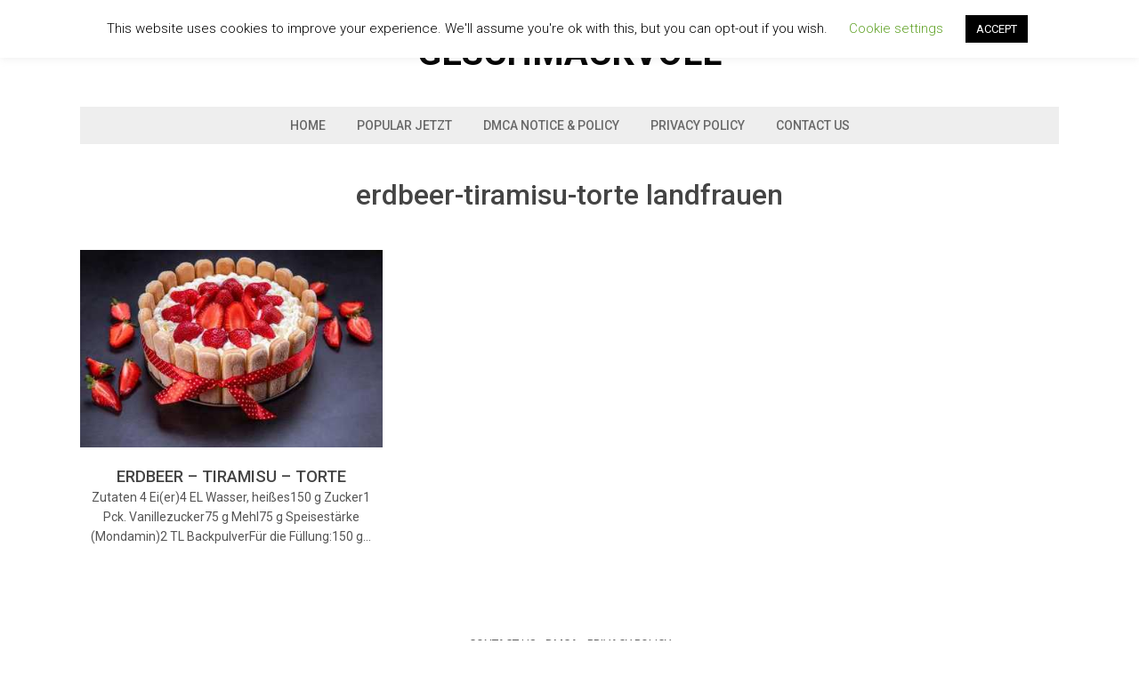

--- FILE ---
content_type: text/css
request_url: https://geschmackvoll.net/wp-content/themes/wpex-mesa/style.css?ver=6.4.7
body_size: 7343
content:
/*------------------------------------------------------------------

 Theme Name: WPEX Mesa
 Version: 1.1
 Description: Mesa free WordPress blogging Theme by WPExplorer
 Author: WPExplorer
 Author URI: https://www.wpexplorer.com/
 Theme URI: https://www.wpexplorer.com/mesa-free-wordpress-theme/
 License: Custom license
 License URI: http://themeforest.net/licenses/terms/regular
 Tags: custom-background, threaded-comments, custom-menu, featured-images, full-width-template, theme-options, translation-ready
 Text Domain: wpex-mesa

/*------------------------------------------------------------------
[# Reset]
-------------------------------------------------------------------*/
html,body,div,span,applet,object,iframe,h1,h2,h3,h4,h5,h6,p,blockquote,pre,abbr,acronym,address,big,cite,code,del,dfn,em,img,ins,kbd,q,s,samp,small,strike,strong,sub,sup,tt,var,b,u,i,center,dl,dt,dd,ol,ul,li,fieldset,form,label,legend,table,caption,tbody,tfoot,thead,tr,th,td,article,aside,canvas,details,embed,figure,figcaption,footer,header,hgroup,menu,nav,output,ruby,section,summary,time,mark,audio,video{margin:0;padding:0;border:0;outline:0;font-size:100%;font:inherit;vertical-align:baseline;font-family:inherit;font-style:inherit;font-weight:inherit;}article,aside,details,figcaption,figure,footer,header,hgroup,menu,nav,section{display:block}html{font-size:62.5%;overflow-y:scroll;-webkit-text-size-adjust:100%;-ms-text-size-adjust:100%;}*,*:before,*:after{-webkit-box-sizing:border-box;-moz-box-sizing:border-box;box-sizing:border-box;}body{background:#fff;line-height:1;}article,aside,details,figcaption,figure,footer,header,main,nav,section{display:block}ol,ul{list-style:none}table{border-collapse:collapse;border-spacing:0;}caption,th,td{font-weight:normal;text-align:left;}blockquote:before,blockquote:after,q:before,q:after{content:'';content:none;}blockquote,q{quotes:none}a:hover,a:active{outline:0}a img{border:0}img{max-width:100%;height:auto;}select{max-width:100%}

/*------------------------------------------------------------------
[# Grid]
-------------------------------------------------------------------*/
.wpex-clr:after { content: ""; display: block; height: 0; clear: both; visibility: hidden; zoom: 1; }

/*percent grid*/
.wpex-row, .wpex-row-nonresponsive { margin: 0 -20px }
.wpex-col { float: left; margin: 0 0 40px; padding: 0 20px; }
.wpex-count-1 { clear: both }
.wpex-col-1 { width: 100% }
.wpex-col-2 { width: 50% }
.wpex-col-3 { width: 33.33% }
.wpex-col-4 { width: 25% }
.wpex-col-5 { width: 20% }
.wpex-col-6 { width: 16.66666667% }

/*make text inputs 100% when inside a column*/
.wpex-row .wpex-col input[type="text"],
.wpex-row .wpex-col input[type="password"],
.wpex-row .wpex-col input[type="email"],
.wpex-row .wpex-col input[type="url"],
.wpex-row .wpex-col input[type="tel"] { width: 100% }

/*------------------------------------------------------------------
[# Body & Layout]
-------------------------------------------------------------------*/
body { background: #fff; color: #555; font: 400 16px/1.6 'Roboto', Arial; -webkit-font-smoothing: subpixel-antialiased; /*fixes transition issues in Safari*/ }
.wpex-site-wrap { padding: 40px 0; }
.wpex-container { width: 1100px; margin: 0 auto; max-width: 85%; }
.wpex-content-area { float: left; width: 70%; padding-right: 30px; }
.wpex-sidebar { float: right; width: 30%; padding-left: 30px; }
.wpex-site-content { margin-bottom: 30px; }
body.full-width .wpex-content-area { width: 100%; max-width: none; padding: 0; }
body.left-sidebar .wpex-content-area { float: right }
body.left-sidebar .wpex-sidebar { float: left }
.skip-link.screen-reader-text:focus { font-size: 13px; }

/*------------------------------------------------------------------
[# Commons]
-------------------------------------------------------------------*/

/*hide screen reader text*/
.screen-reader-response { display: none }

/* Text meant only for screen readers. */
.screen-reader-text { clip: rect(1px, 1px, 1px, 1px); position: absolute !important; height: 1px; width: 1px; overflow: hidden; }
.screen-reader-text:focus { background-color: #f1f1f1; border-radius: 3px; box-shadow: 0 0 2px 2px rgba(0, 0, 0, 0.4); clip: auto !important; color: #21759b; display: block; font-size: 14px; font-size: 0.875rem; font-weight: bold; height: auto; left: 5px; line-height: normal; padding: 15px 23px 14px; text-decoration: none; top: 5px; width: auto; z-index: 100000;
/* Above WP toolbar. */ }

/*clear floats*/
.wpex-clr:after { clear: both; content: "."; display: block; height: 0; line-height: 0; visibility: hidden; }
.clear { clear: both }

/*images*/
img { height: auto; max-width: 100%; }
.wpex-post-thumbnail img { display: block; width: 100%; }

/*blockquote*/
blockquote { font-size: 16px; margin: 0 0 20px; position: relative; font-family: Georgia; color: #888; font-style: italic; padding-left: 20px; border-left: 3px solid #ddd; }
blockquote.left { float: left; margin-left: 0; margin-right: 20px; text-align: right; width: 33%; }
blockquote.right { float: right; margin-left: 20px; margin-right: 0; text-align: left; width: 33%; }
blockquote p:last-child { margin: 0 }
blockquote cite { display: block; margin-top: 20px; font-style: italic; font-size: 0.929em; color: #999; }

/*pre tag*/
pre { background: #f9f9f9; padding: 15px 20px; margin-bottom: 30px; white-space: pre-wrap; white-space: -moz-pre-wrap; white-space: -pre-wrap; white-space: -o-pre-wrap; word-wrap: break-word; font-family: 'Verdana'; font-size: 0.929em; }
address { color: #585858; letter-spacing: 2px; font-size: 1em; margin: 20px 0; }

/*definition lists*/
dt { font-weight: bold; text-decoration: underline; }
dd { margin: 0; padding: 0 0 30px; }

/*theme heading*/
.wpex-heading,
#reply-title { color: #444; font-size: 21px; margin: 0 0 30px; border-bottom: 1px solid #ddd; }
.wpex-heading a,
.wpex-heading a:hover { text-decoration: none }

/*display*/
.display-none { display: none }
.display-block { display: block }

/*visibility*/
.wpex-invisible { opacity: 0; visibility: hidden; transition: 0.2s all; }
.wpex-visible { opacity: 1; visibility: visible; }

/*highlight*/
.wpex-text-highlight { display: inline-block; background-color: #FFF49B; color: #A5651A; padding: 0 5px; }

/*notices*/
.wpex-notice { padding: 20px; margin: 0 0 20px; background: #f7f7f7; border-left: 4px solid #f0ad4e; }
.wpex-info { border-left-color: #5bc0de }
body .wpex-info strong { color: #5bc0de }
.wpex-warning { border-left-color: #d9534f }
body .wpex-warning strong { color: #d9534f }
.wpex-success { border-left-color: #5cb85c }
body .wpex-success strong { color: #5cb85c }

/*wpex-theme-button*/
.wpex-theme-button { font-size: 0.929em; display: inline-block; border: 1px solid #ddd; padding: 0.429em 0.857em; margin: 0 4px 4px 0; color: #565656; transition: all 0.15s; margin: 0 2px 5px 0; }
.wpex-theme-button:hover { color: #fff; background: #000; text-decoration: none !important; }

/*wpex-theme-button colors*/
.wpex-theme-button.blue { border-color: transparent; background: #3498db; color: #fff; }
.wpex-theme-button.red  { border-color: transparent; background: #d9534f; color: #fff; }
.wpex-theme-button.orange { border-color: transparent; background: #f0ad4e; color: #fff; }
.wpex-theme-button.green { border-color: transparent; background: #5cb85c; color: #fff; }
.wpex-theme-button.black { border-color: transparent; background: #000; color: #fff; }
.wpex-theme-button.blue:hover,
.wpex-theme-button.red:hover,
.wpex-theme-button.orange:hover,
.wpex-theme-button.green:hover,
.wpex-theme-button.black:hover { opacity: 0.75; }

/*responsive embeds*/
iframe, embed, frame { max-width: 100%; }
.wpex-responsive-embed iframe,
.wpex-responsive-embed embed,
.wpex-responsive-embed frame { display: none }
.wpex-responsive-embed.wpex-show iframe,
.wpex-responsive-embed.wpex-show embed,
.wpex-responsive-embed.wpex-show frame { display: block }
.wpex-entry .wpex-responsive-embed { margin-bottom: 20px }

/*audio embeds*/
.wpex-post-audio iframe,
.wpex-loop-entry-audio iframe,
.wpex-post-audio embed,
.wpex-loop-entry-audio embed,
.wpex-post-audio frame,
.wpex-loop-entry-audio frame { width: 100%; }

/*border button*/
.wpex-border-button { display: block; float: left; border: 1px solid #000; color: #000; padding: 0.4em 0.8em; transition: all .25s; }
.wpex-border-button:hover { background: #000; border-color: transparent; color: #fff; }

/*lists */
.wpex-entry ul { margin: 30px 0 30px 20px }
.wpex-entry ul ul { margin: 0 0 0 40px }
.wpex-entry ol { margin: 30px 0 30px 25px }
.wpex-entry ol li { margin-bottom: 20px; }
.wpex-entry ul { list-style: disc }
.wpex-entry ol { list-style: decimal }

/*------------------------------------------------------------------
[# Forms, Inputs & Buttons]
-------------------------------------------------------------------*/

/*inputs*/
input[type="text"],
input[type="password"],
input[type="email"],
input[type="url"],
input[type="tel"],
textarea { font-size: 1em; background: none; border: 1px solid #ddd; background: none; color: #585858; border-radius: 0; color: inherit; display: block; margin: 0; max-width: 100%; padding: 0.65em; font-size: 1em; font-weight: inherit; -webkit-appearance: none; box-shadow: none; line-height: 1; box-shadow: none; }
textarea { width: 100%; line-height: inherit; }
input[type="text"]:focus,
input[type="password"]:focus,
input[type="email"]:focus,
input[type="url"]:focus,
input[type="tel"]:focus,
textarea:focus { outline: none !important; border-color: #ccc; }

/*placeholder text*/
::-webkit-input-placeholder { color: #585858; }
:-moz-placeholder { color: #585858; }
::-moz-placeholder { color: #585858; }
:-ms-input-placeholder {   color: #585858; }

/*labels*/
label { font-style: italic; font-family: Georgia; color: #777; }

/*password protected form*/
.post-password-form label { display: block }
.post-password-form input[type="password"] { margin-top: 10px; width: 100% }

/*buttons*/
button,
input[type="button"],
input[type="submit"],
.wpex-button { background: #333; border: 0; color: #fff; display: inline-block; font-weight: 500; outline: none; padding: 0.5em 0.8em; position: relative; font-size: 0.929em; cursor: pointer; -webkit-appearance: none; font-family: inherit; }
input[type="button"]:active,
input[type="submit"]:active { margin-top: 1px }
.wpex-entry input[type="submit"] { margin-top: 10px }
button:hover,
input[type="button"]:hover,
input[type="submit"]:hover,
.wpex-button:hover { opacity: 0.8; text-decoration: none; }

/*chrome resets*/
input[type="search"],
input[type="search"]::-webkit-search-decoration,
input[type="search"]::-webkit-search-cancel-button { -webkit-appearance: none }

/*------------------------------------------------------------------
[# Typography]
-------------------------------------------------------------------*/
a { color: #0187D2; text-decoration: none; }
a:hover { text-decoration: underline; }
.wpex-entry a:hover { text-decoration: underline }
h1, h2, h3, h4, h5, h6 { font-weight: 500; color: #444; line-height: 1.4; }
.wpex-entry h2, .wpex-entry h3, .wpex-entry h4, .wpex-entry h5, .wpex-entry h6 { margin: 20px 0 15px }
h1 { font-size: 1.846em; margin: 0 0 30px; }
h2 { font-size: 1.571em; }
h3 { font-size: 1.286em }
h4 { font-size: 1.143em }
h5 { font-size: 1.000em }
h6 { font-size: 0.857em }
p { margin: 0 0 20px }
h1 a, h2 a, h3 a, h4 a { color: inherit; text-decoration: none; }
h1 a:hover, h2 a:hover, h3 a:hover, h4 a:hover { color: inherit; text-decoration: none; color: inherit; }
p.lead { color: #777; font-size: 1.500em; }
em { font-style: italic }
strong { font-weight: bold; }
.wpex-entry strong { color: #333; }
small { font-size: 80% }
hr { border: solid #eee; border-width: 1px 0 0; clear: both; height: 0; margin: 40px 0; }

/*archives header*/
.wpex-archive-header { margin-top: -5px; position: relative; margin-bottom: 40px; text-align: center; }
.wpex-archive-title { margin: 0; font-size: 2em; }
.wpex-term-description { color: #777; font-size: 1.077em; font-family: Georgia; }
.wpex-term-description p:last-child { margin: 0; }

/*------------------------------------------------------------------
[# Header]
-------------------------------------------------------------------*/

/*Main*/
.wpex-site-header { margin-bottom: 30px; text-align: center; }

/*Logo*/
.wpex-site-logo img { display: inline-block; max-width: 100%; vertical-align: bottom; }
.site-text-logo a { font-size: 2.5em; line-height: 1; text-transform: uppercase; font-weight: bold; color: #000; display: inline-block; }
.site-text-logo a:hover { text-decoration: none; }

/*Description*/
.wpex-site-description { color: #888; font-size: 1.071em; }

/*Socialbar*/
.wpex-socialbar { padding-top: 10px; text-align: center; }
.wpex-socialbar a { font-size: 14px; display: inline-block; height: 24px; line-height: 24px; width: 24px; background: #eee; border-radius: 5px; text-align: center; color: #585858; transition: all 0.15s; }
.wpex-socialbar a:hover { color: #fff; background: #333; }

/*------------------------------------------------------------------
[# Dropdowns]
-------------------------------------------------------------------*/
.wpex-dropdown-menu { margin: 0; padding: 0; list-style: none; }
.wpex-dropdown-menu li { position: relative }
.wpex-dropdown-menu ul { visibility: hidden; opacity: 0; position: absolute; top: 100%; z-index: 9999; margin: 0; white-space: nowrap; transition: 0.35s all; -moz-transition: 0.35s all -webkit-transition: 0.35s all; }
.wpex-dropdown-menu > li { float: left; display: block; }
.wpex-dropdown-menu li:hover > ul,
.wpex-dropdown-menu li.wpex-touched > ul,
.wpex-dropdown-menu li.focus > ul { margin: 0; visibility: visible; opacity: 1; }
.wpex-dropdown-menu a { display: block; position: relative; }
.wpex-dropdown-menu ul li { display: block; float: none; position: relative; }
.wpex-dropdown-menu ul li a { display: block }
.wpex-dropdown-menu li ul { min-width: 200px }
.wpex-dropdown-menu ul ul { top: 0; left: 100%; }
.wpex-dropdown-menu .dropdown-arrow-side { margin-left: 5px }

/*dropdown arrows*/
.wpex-dropdown-arrow-side { margin-left: 5px }

/*------------------------------------------------------------------
[# Site Nav]
-------------------------------------------------------------------*/
.wpex-site-nav { background: #eee; font-size: 0.875em; margin-bottom: 40px; min-height: 42px; }

.wpex-site-nav,
.wpex-site-nav-container { position: relative }
.wpex-site-nav .wpex-dropdown-menu { text-align: center; }
.wpex-site-nav .wpex-dropdown-menu > li { display: inline-block; float: none; height: 42px; line-height: 42px; }
.wpex-site-nav .wpex-dropdown-menu a { display: block; color: #686868; font-weight: 500; text-transform: uppercase; padding: 0 16px; transition: 0.15s all ease-in-out; -moz-transition: 0.15s all ease-in-out; -webkit-transition: 0.15s all ease-in-out; }
.wpex-site-nav .wpex-dropdown-menu li a:hover,
.wpex-site-nav .wpex-dropdown-menu > li.menu-item-has-children:hover > a,
.wpex-site-nav .wpex-dropdown-menu > li.current-menu-item > a,
.wpex-site-nav .wpex-dropdown-menu > li.parent-menu-item > a,
.wpex-site-nav .wpex-dropdown-menu > li.current-menu-ancestor > a { background-color: #222; color: #fff; text-decoration: none; border-color: transparent; }

.wpex-site-nav .wpex-dropdown-menu .sub-menu { background: #222; padding: 5px 0; text-align: left; }
.wpex-site-nav .wpex-dropdown-menu .sub-menu ul { top: -5px; }
.wpex-site-nav .wpex-dropdown-menu .sub-menu li { margin: 0; height: auto; line-height: 1.5; }
.wpex-site-nav .wpex-dropdown-menu .sub-menu > li:last-child { border-bottom: 0 }
.wpex-site-nav .wpex-dropdown-menu .sub-menu a { text-transform: none; font-weight: 500; padding: 5px 15px; border: none; color: #999; }
.wpex-site-nav .wpex-dropdown-menu .sub-menu a:hover { color: #fff; }

.wpex-site-nav .wpex-dropdown-menu li a .fa { margin-right: 10px; }

/* Site Navigation > Arrows */
.wpex-dropdown-arrow-down { display: none; /*hide by default but available if people want them*/ }

/* Site Navigation > Menu */
.wpex-site-nav .wpex-dropdown-menu > li.wpex-menu-mobile-toggle-li { display: none }

/*------------------------------------------------------------------
[# Mobile Menu]
-------------------------------------------------------------------*/
.slicknav_menu { display:none; }
.slicknav_btn { display: block; height: 42px; line-height: 42px; color: #686868; font-weight: 500; text-transform: uppercase; margin: 0; border: 0; padding: 0 16px; cursor: pointer; position: relative; }
.slicknav_btn:hover { text-decoration: none; color: #222; }
.slicknav_menu .slicknav_icon { display: block; position: absolute; right: 16px; top: 50%; margin-top: -4px; width: 15px; height: 10px; line-height: 0; }
.slicknav_menu .slicknav_icon-bar { display: block; width: 100%; height: 2px; margin-bottom: 2px; background: #585858; }

.slicknav_nav { position: relative; z-index: 999; background: #222; padding: 0; margin: 0; overflow: hidden; }
.slicknav_nav li { display: block }
.slicknav_nav .slicknav_arrow { font-size: 1em; margin: 0 0 0 7px; }
.slicknav_nav .slicknav_item { cursor: pointer }
.slicknav_nav a { display: block; text-decoration: none !important; text-transform: uppercase; }
.slicknav_nav .slicknav_item a,
.slicknav_nav .slicknav_parent-link a { display: inline }
.slicknav_nav .slicknav_row { display: block; padding: 5px 15px; margin: 4px 0; }
.slicknav_nav ul { list-style: none; overflow: hidden; }
.slicknav_nav ul { padding: 0; margin: 0 0 0 20px; }
.slicknav_nav a { color: #999; padding: 4px 15px; margin: 5px 0; text-decoration: none; font-weight: 500; }
.slicknav_nav a:hover { background: #111; color: #fff; }
.slicknav_nav ul a { margin: 2px 0; padding: 2px 15px; }
.slicknav_nav a .fa { margin-right: 10px; }
.slicknav_nav .slicknav_item a,
.slicknav_nav .slicknav_parent-link a { padding: 0; margin: 0; }
.slicknav_nav .fa-angle-down, .slicknav_nav .fa-angle-right { display: none; }

/*------------------------------------------------------------------
[# Sidebar]
-------------------------------------------------------------------*/
.wpex-sidebar { font-size: 0.875em; }
.wpex-sidebar a { color: #585858; }
.wpex-sidebar a:hover { color: #222; text-decoration: underline; }
.wpex-sidebar-widget { margin-bottom: 40px; }
.wpex-sidebar .widget-title { padding: 8px 12px; margin: 0 0 20px; font-size: 1em; text-align: center; color: #585858; background: #eee; }

/*sidebar toggle*/
.sidebar-toggle { display: none }

/*sidebar lists*/
.wpex-sidebar-widget li { list-style: square; list-style-position: inside; }

/*------------------------------------------------------------------
[# Widgets]
-------------------------------------------------------------------*/
.wpex-sidebar select { width: 100% }

/* tag cloud */
.tagcloud a { display: block; float: left; background: #eee; padding: 0.1em 0.6em; margin: 0 5px 5px 0; color: #585858; transition: all 0.15s; border-radius: 5px; }
.tagcloud a:hover { color: #fff; background: #333; text-decoration: none; }

/*calendar widget*/
#wp-calendar { background: #fff; width: 100%; }
#wp-calendar tbody td { padding: 0; text-align: center; line-height: 2em; font-size: 0.786em; }
#wp-calendar tbody td a,
#wp-calendar tbody td a:hover { text-decoration: underline; }
#wp-calendar tfoot td { padding: 4px; font-size: 0.786em; }
#wp-calendar caption { margin: 0; padding: 0.571em; outline: 0; background: #000; color: #fff; text-align: center; text-transform: uppercase; }
#wp-calendar tbody a { display: block; text-decoration: underline; }
#wp-calendar thead th { background: #eee; border-top: none; text-align: center; border-top: none; padding: 0.286em; }
#wp-calendar tfoot td#next { text-align: right; }
#wp-calendar th,
#wp-calendar td { border: 1px solid #ddd; }

/*------------------------------------------------------------------
[# Loop Entry]
-------------------------------------------------------------------*/
.wpex-loop-entry { text-align: center; font-size: 0.875em; }

/*quote format entry*/
.wpex-loop-entry.format-quote .wpex-loop-entry-inner { padding: 30px; font-size: 1.313em; font-family: Georgia; font-style: italic; background: #333; color: #fff; }
.wpex-loop-entry.format-quote p:last-child { margin: 0; }

/*entry category*/
.wpex-entry-cat { margin-bottom: 10px }
.single .wpex-entry-cat { margin: 0; }
.wpex-entry-cat a { display: inline-block; font-size: 11px; font-weight: 500; padding: 2px 5px; margin-right: 5px; margin-bottom: 5px; text-transform: uppercase; transition: 0.15s all; -moz-transition: 0.15s all; -webkit-transition: 0.15s all; color: #585858; background: #eee; }
.wpex-entry-cat a:hover,
.wpex-post-cat a:hover { background: #333; color: #fff; text-decoration: none; }

/*entry title*/
.wpex-loop-entry-title { margin: 0; font-size: 1.313em; }
.wpex-loop-entry-title:hover { opacity: 0.65; }

/*entry media*/
.wpex-loop-entry-media { color: #fff; position: relative; margin-bottom: 20px; }
.wpex-loop-entry-media a.wpex-loop-entry-media-link,
.wpex-loop-entry-media img { display: block; width: 100%; }
a.wpex-loop-entry-media-link:hover img { opacity: 0.9; -moz-opacity: 0.9; -webkit-opacity: 0.9; }

/*entry content*/
.wpex-loop-entry.post-entry p:last-child { margin: 0 }

/*entry footer*/
.wpex-readmore { font-size: 0.929em; display: inline-block; border: 1px solid #ddd; padding: 0.429em 0.857em; margin: 0 4px 4px 0; color: #565656; transition: all 0.15s; }
.wpex-readmore:hover { text-decoration: none; color: #000; background: #f1f1f1; }

.wpex-loop-entry .wpex-readmore { margin-top: 20px; }

/*------------------------------------------------------------------
[# Meta]
-------------------------------------------------------------------*/
.wpex-loop-entry-meta,
.wpex-post-meta { font-size: 0.923em; font-family: Georgia; margin-bottom: 20px; color: #777; }
.wpex-post-meta { margin-top: -4px; position: relative; }
.wpex-loop-entry-meta { margin: 4px 0 10px; }
.wpex-loop-entry-meta a,
.wpex-post-meta a,
.wpex-entry-meta span,
.wpex-post-meta span { color: #777; }
.wpex-loop-entry-meta a:hover,
.wpex-post-meta a:hover { color: #222; text-decoration: underline; }
.wpex-loop-entry-meta li,
.wpex-post-meta li { display: inline; float: none; }
.wpex-loop-entry-meta .wpex-spacer,
.wpex-post-meta .wpex-spacer { display: inline-block; padding: 0 5px; }
.wpex-loop-entry-meta li:first-child .wpex-spacer,
.wpex-post-meta li:first-child .wpex-spacer { display: none }

/*------------------------------------------------------------------
[# Posts]
-------------------------------------------------------------------*/
.wpex-post-content { margin-bottom: 60px; }
.wpex-post-media { position: relative; margin-bottom: 20px; }
.wpex-post-edit { margin-bottom: 30px; }
.wpex-post-edit a { text-decoration: underline; }
.wpex-post-title { font-size: 2em; margin: 0 0 5px; font-weight: 600; }
.wpex-post-footer { margin-bottom: 40px }

/*tags*/
.wpex-post-tags { margin-bottom: 60px; color: #000; }
.wpex-post-tags a { font-size: 0.929em; display: block; float: left; padding: 0.1em 0.6em; border-radius: 5px; margin: 0 4px 4px 0; color: #585858; background: #eee; transition: all 0.15s; }
.wpex-post-tags a:hover { color: #fff; background: #333; border-color: transparent; text-decoration: none; }

/*post share*/
.wpex-post-share { margin: 0 0 60px; font-size: 13px; }
.wpex-post-share ul { overflow: hidden; }
.wpex-post-share li { display: block; float: left; margin-right: 6px; margin-bottom: 4px; }
.wpex-post-share a { display: block; padding: 0.2em 0.6em; border-radius: 5px; color: #fff; background: #000; }
.wpex-post-share a:hover { text-decoration: none; opacity: 0.8; }
.wpex-post-share a .fa { margin-right: 5px; }

.wpex-post-share li.wpex-twitter a { background: #4b96d7; }
.wpex-post-share li.wpex-facebook a { background: #2a3e8c; }
.wpex-post-share li.wpex-pinterest a { background: #ae0000; }

/*post counter*/
.post-views { margin: 30px 0 0; }

/*------------------------------------------------------------------
[# Author Info Box]
-------------------------------------------------------------------*/
.wpex-author-info { margin-bottom: 60px }
.wpex-author-info-inner { padding: 0 0 0 90px; position: relative; }
.wpex-author-info-avatar { position: absolute; top: 0; left: 0; }
.wpex-author-info-avatar img { display: block; }
.wpex-author-info-content p:last-child { margin: 0 }
.wpex-author-info-social { margin-top: 15px }
.wpex-author-info-social a { display: block; float: left; margin-left: 4px; text-align: center; color: #585858; background: #eee; border-radius: 5px; font-size: 14px; height: 22px; width: 22px; line-height: 22px; transition: all 0.15s; }
.wpex-author-info-social a:first-child { margin: 0 }
.wpex-author-info-social a:hover { background: #000; color: #fff; border-color: transparent; }

/*------------------------------------------------------------------
[# Related Posts]
-------------------------------------------------------------------*/
.wpex-related-posts-wrap { margin-bottom: 20px }
.wpex-related-posts.wpex-row { margin: 0 -10px }
.wpex-related-posts.wpex-row .wpex-col { padding: 0 10px; margin-bottom: 20px; }
.wpex-related-post-thumbnail { display: block; margin-bottom: 5px; }
.wpex-related-post-thumbnail img:hover { opacity: 0.9 }
.wpex-related-post-title { font-size: 1em; margin: 0; }
.wpex-related-post-title .wpex-video-icon { margin-right: 7px }
.wpex-related-post-title .wpex-music-icon { margin-right: 10px; }
.wpex-related-post-meta { margin-top: 2px; font-size: 0.857em; color: #777; }
.wpex-related-post-meta .fa { margin-right: 6px; }

/*------------------------------------------------------------------
[# Pages]
-------------------------------------------------------------------*/
.wpex-page-thumbnail { margin: 0 0 20px; position: relative; }
.wpex-page-thumbnail img { display: block; width: 100%; z-index: 1; position: relative; }

/*------------------------------------------------------------------
[# Pagination]
-------------------------------------------------------------------*/
.wpex-page-numbers { padding-top: 30px; list-style: none; margin: 0; font-size: 0.846em; text-align: center; }
.wpex-page-numbers li { display: inline-block; text-align: center; margin-right: 2px; background: #fff; }
.wpex-page-numbers:after { clear: both; content: "."; display: block; height: 0; line-height: 0; visibility: hidden; }
.wpex-page-numbers a,
.wpex-page-numbers span { color: #777; cursor: pointer; display: block; float: left; height: 25px; line-height: 25px; text-align: center; width: 25px; text-align: center; text-decoration: none; transition: 0.15s all ease-in-out; -moz-transition: 0.15s all ease-in-out; -webkit-transition: 0.15s all ease-in-out; border: 1px solid #ddd; }
.wpex-page-numbers a span { border: 0; }
.wpex-page-numbers a:hover,
.wpex-page-numbers span.current { background: #333; color: #fff; border-color: transparent; text-decoration: none; }
.wpex-page-numbers a:hover span { color: #fff; }
.infinite-scroll ul.wpex-page-numbers { display: none !important }

/*next-prev*/
.wpex-next-prev-nav { font-size: 12px; text-transform: uppercase; font-weight: bold; letter-spacing: 1.5px; }
.wpex-entry-style-grid .wpex-next-prev-nav { border-top: 1px solid #eee; padding-top: 40px; margin-top: 40px; }
.wpex-next-prev-nav a { color: #777; }
.wpex-next-prev-nav .nav-next,
.wpex-next-prev-nav .nav-previous { float: left; width: 50%; }
.wpex-next-prev-nav .nav-previous { text-align: right; float: right; }
.wpex-next-prev-nav .nav-next .fa { margin-right: 10px; }
.wpex-next-prev-nav .nav-previous .fa { margin-left: 10px; }
.wpex-next-prev-nav a:hover { color: #000; text-decoration: none; }

/*post nav*/
.wpex-post-navigation { font-size: 0.813em; padding: 6px 0; margin-bottom: 20px; border-top: 1px solid #eee; border-bottom: 1px solid #eee; }
.wpex-post-navigation .nav-next { float: left; width: 48%; text-align: left; }
.wpex-post-navigation .nav-next .fa { color: #777; margin-right: 10px; }
.wpex-post-navigation .nav-previous { text-align: right; float: right; width: 48% }
.wpex-post-navigation .nav-previous .fa { color: #777; margin-left: 10px; }
.wpex-post-navigation a { color: #777; font-weight: 500; }
.wpex-post-navigation a:hover { color: #000; text-decoration: none; }

/*nav links*/
.wpex-page-links { margin-bottom: 30px }
.wpex-page-links span,
.wpex-page-links a { display: block; float: left; margin-right: 5px; border: 1px solid #ddd; padding: 0.4em 0.6em; line-height: 1; transition: all 0.15s; }
.wpex-page-links span { background-color: #ee4f4f; color: #fff; border-color: transparent; }
.wpex-page-links a span { padding: 0; border: 0; margin: 0; background: none; color: #000; }
.wpex-page-links a:hover,
.wpex-page-links a:hover span,
.wpex-page-links span:hover { background: #ee4f4f; color: #fff; border-color: transparent; }

/*------------------------------------------------------------------
[# Entry:None]
-------------------------------------------------------------------*/
.wpex-entry-none { text-align: center; }
.wpex-entry-none p:last-child { margin: 0; }

/*404 error*/
body.error404 .wpex-entry-none { padding: 100px 0; text-align: center; font-size: 1.500em; }
body.error404 .wpex-entry-none h1 { margin: 0; font-size: 100px; line-height: 1.3; font-weight: bold; }

/*------------------------------------------------------------------
[# Scroll To Top Button]
-------------------------------------------------------------------*/
a.wpex-site-scroll-top { z-index: 999; position: fixed; visibility: hidden; background: #eee; opacity: 0; height: 24px; line-height: 24px; width: 24px; text-align: center; bottom: -10px; border-radius: 5px; right: 20px; color: #585858; font-size: 14px; transition: all 0.4s ease-in-out; -webkit-transition: all 0.4s ease-in-out; -moz-transition: all 0.4s ease-in-out; box-sizing: content-box; -moz-box-sizing: content-box; -webkit-box-sizing: content-box; }
a.wpex-site-scroll-top.show { visibility: visible; opacity: 1; bottom: 20px; }
a.wpex-site-scroll-top:hover { background: #333; color: #fff; }

/*------------------------------------------------------------------
[# Site Searchform]
-------------------------------------------------------------------*/
.wpex-site-searchform input[type="search"] { font-size: 1em; width: 80%; float: left; height: 38px; outline: 0; border: 1px solid #ccc; padding: 0.6em; }
.wpex-site-searchform button { display: block; width: 20%; float: right; background: #222; color: #ddd; height: 38px; line-height: 38px; text-align: center; border: 0; outline: none; padding: 0; font-size: 1em; }

/*------------------------------------------------------------------
[# Advertisements]
-------------------------------------------------------------------*/
.wpex-footer-ad { padding: 30px 0; }
.wpex-footer-ad img { display: block; margin: 0 auto; }

/*------------------------------------------------------------------
[# Footer]
-------------------------------------------------------------------*/
.wpex-footer-copyright { padding: 30px 0; text-align: center; font-size: 0.813em; color: #777; }
.wpex-footer-copyright a { color: #555; text-decoration: underline; }
.wpex-footer-copyright a:hover { color: #222; }

/*------------------------------------------------------------------
[# Contact Form 7]
-------------------------------------------------------------------*/
.wpcf7-form span.wpcf7-form-control-wrap { display: block; margin-top: 10px; position: relative; }
.wpcf7-form p { margin: 0 0 20px }
div.wpcf7-validation-errors { margin: 25px 0 0 }
span.wpcf7-not-valid-tip { padding-top: 10px; color: #999; font-size: 0.929em; clear: both; display: block; font-style: italic; }
.wpcf7-response-output { display: none; padding: 20px; border: 0; background: #f1f1f1; font-size: 12px; color: #000; text-align: center; }
input.wpcf7-not-valid[type="text"],
input.wpcf7-not-valid[type="password"],
input.wpcf7-not-valid[type="email"],
input.wpcf7-not-valid[type="url"],
input.wpcf7-not-valid[type="tel"],
textarea.wpcf7-not-valid { border-color: #FF4847 }

/*------------------------------------------------------------------
[# Comments]
-------------------------------------------------------------------*/
#comments { margin-bottom: 40px; }
#comments a:hover { text-decoration: underline }
#comments span.required { color: #C30 }
.commentlist { margin: 0 0 40px; font-size: 0.875em; }
.commentlist .children { margin-left: 30px; }
.commentlist li { list-style: none; margin: 0; }
.commentlist .comment { margin-bottom: 20px; padding: 20px; background: #f6f6f6; position: relative; }
.comment-author { position: absolute; top: 20px; left: 20px; }
.comment-author .avatar { display: block; }
.comment-meta { margin-bottom: 10px; margin-top: -2px; }
.comment-meta .fn { color: #585858; display: block; font-weight: 500; margin: 0; font-size: 1.25em; }
.comment-meta .url { color: #585858 }
.comment-date { display: inline-block; margin-right: 12px; font-family: Georgia; }
.comment-details { margin-left: 75px; }
.comment-content.wpex-entry { word-wrap: break-word }
.comment-content p:last-child { margin: 0 }
.comment-content.wpex-entry { padding-bottom: 0 }
.comment-date { margin-top: -5px; position: relative; display: block; }
.comment-date a { font-size: 0.9em; color: #a7a7a7; }
.commentlist #respond { margin-bottom: 30px }
#comments-logged-in { font-size: 0.857em; margin-bottom: 30px; margin-top: 10px; }
#log-out { float: right; margin-top: -56px; }
#reply-title { margin: 0 0 10px }
#commentform { font-size: 0.875em; }
#commentform label { display: block; margin-bottom: 5px; }
#commentform textarea { width: 100% }
#commentform p { margin: 0 0 24px }
#comments .comment-notes { margin-bottom: 20px; }
#comments .form-allowed-tags { font-size: 0.857em }
#comments .form-allowed-tags { font-style: italic; color: #777; }
.comment-awaiting-moderation { background: #f1f1f1; color: #585858; display: inline-block; font-size: 0.857em; margin-bottom: 20px; padding: 2px 6px; }
#comments #respond .form-submit #submit { text-align: center }
#comments .comment-footer { margin-top: 20px }
#comments .comment-footer a,
#comments a#cancel-comment-reply-link { display: block; float: right; font-size: 12px; margin-right: 10px; text-transform: none; letter-spacing: normal; }
#comments .comment-footer a, #comments .logged-in-as a { color: #777; }
#comments .comment-footer a:hover, #comments .logged-in-as a:hover { color: #222; text-decoration: underline; }
#comments a#cancel-comment-reply-link { float: right; margin: 0; }
#comments a#cancel-comment-reply-link:hover,
#comments .comment-footer a:hover { text-decoration: underline; }
#comments .logged-in-as { font-size: 0.875em; } 

/*comments navigation*/
#comments .comment-navigation { padding: 20px 0 40px }
#comments .comment-navigation h3 { margin: 0 0 30px }
#comments .comment-navigation .wpex-nav-previous { width: 48%; float: left; }
#comments .comment-navigation .wpex-nav-next { width: 48%; float: right; text-align: right; }

/*pingbacks*/
.commentlist .pingback { padding: 0; margin: 0; border: 0; }
.commentlist .pingback p { margin: 0 0 5px }
.commentlist li.pingback.last { margin-bottom: 40px; padding-bottom: 40px; border-bottom: 1px solid #eee; }

/*comments closed*/
.comments-closed-notice { margin-top: 40px; padding: 20px; background: #f9f9f9; border: 1px solid #000; text-align: center; color: #000; text-transform: uppercase; }

/*facebook comments*/
.wpex-fb-comments { display: block; width: 100%; }

/*------------------------------------------------------------------
[# WordPress Styles]
-------------------------------------------------------------------*/
.sticky { }
.bypostauthor { }

/*aligns*/
.aligncenter { display: block; margin: 0 auto; }
.alignright { float: right; margin: 0 0 10px 20px; }
.alignleft { float: left; margin: 0 20px 10px 0; }

/*floats*/
.floatleft { float: left }
.floatright { float: right }

/*text style*/
.textcenter { text-align: center }
.textright { text-align: right }
.textleft { text-align: left }

/*captions*/
.wp-caption { max-width: 100% !important }
.wp-caption p.wp-caption-text { text-align: center; padding-top: 10px; opacity: 1; font-weight: 400; color: #111; font-style: italic; font-size: 1em; }
.wp-caption img { display: block; border: 0 none; margin: 0; width: 100%; padding: 0; }

/*smiley reset*/
.wp-smiley { margin: 0 !important; max-height: 1em; }

/*img attachment*/
#img-attch-page { overflow: hidden; text-align: center; }
#img-attch-page img { display: inline-block; margin: 0 auto; margin-bottom: 20px; max-width: 100%; }

/*gallery*/
.gallery-item { display: block; float: left; margin: 0 0 20px; padding: 0 10px; }
.gallery-item img { border: none !important; display: block; margin: 0 auto; }
.gallery-caption { font-size: 0.857em; text-align: center; padding-top: 10px; }
.gallery-columns-1 .gallery-item { width: 100% }
.gallery-columns-2 .gallery-item { width: 50% }
.gallery-columns-3 .gallery-item { width: 33.33333333% }
.gallery-columns-4 .gallery-item { width: 25% }
.gallery-columns-5 .gallery-item { width: 20% }
.gallery-columns-6 .gallery-item { width: 16.66666667% }
.gallery-columns-7 .gallery-item { width: 14.2857% }
.gallery-columns-8 .gallery-item { width: 12.5% }
.gallery-columns-9 .gallery-item { width: 11.11111111% }

/*------------------------------------------------------------------
[# Plugin Fixes]
-------------------------------------------------------------------*/

/*bloom submit button fix*/
button.et_bloom_submit_subscription { display: inline; display: inline-block; }

/*hide JetPack wp stats*/
#wpstats { display: none }

--- FILE ---
content_type: text/css
request_url: https://geschmackvoll.net/wp-content/themes/wpex-mesa/css/responsive.css?ver=6.4.7
body_size: 490
content:
/*------------------------------------------------------------------
[# General]
-------------------------------------------------------------------*/
.wpex-container { max-width: 90% }
.wpex-container .wpex-container { max-width: none }
.wpex-menu-mobile-toggle .fa { margin-right: 7px }

/*------------------------------------------------------------------
[# Anything under 959px]
-------------------------------------------------------------------*/
@media only screen and (max-width: 959px) {
	.wpex-site-branding, .wpex-header-ad { max-width: none; float: none; }
	.wpex-header-ad { padding-top: 20px; }
	.wpex-content-area,
	.wpex-sidebar { width: 100%; float: none !important; max-width: none; padding: 0; }
	.wpex-sidebar { clear: both; padding: 50px 0 0; margin: 0 auto; }
	.wpex-site-footer .wpex-row .wpex-col { width: 100%; float: none; margin: 0 auto; }
	.wpex-dropdown-menu { display: none }
	.slicknav_menu { display: block; }
	
	/*featured entry*/
	.wpex-featured-entry-header { max-width: 70% }
	h2.wpex-featured-entry-title { font-size: 24px }
	.wpex-featured-entry-meta { font-size: 13px }
}

/*------------------------------------------------------------------
[# Anything under 767px]
-------------------------------------------------------------------*/
@media only screen and (max-width: 767px) { 
	.wpex-row .wpex-col { float: none; width: 100%; clear: both; }
	.wpex-ad-region.single-top,
	.wpex-ad-region.archives-top { margin-bottom: 30px }
	.wpex-post-slider-caption { font-size: 12px; padding: 10px; }
	
	/*featured entry*/
	.wpex-featured-entry-header { left: 20px; bottom: 20px; max-width: 80%; }
	h2.wpex-featured-entry-title { font-size: 18px }
	.wpex-featured-entry-meta { font-size: 12px }

}

/*------------------------------------------------------------------
[# Anything under 600px]
-------------------------------------------------------------------*/
@media only screen and (max-width: 600px) { 
	.wpex-sidebar,
	.wpex-site-footer .wpex-row .wpex-col { max-width: none }

	/*topbar*/
	.wpex-topbar-social .wpex-txt { display: none; }
	.wpex-topbar-social-item { margin-right: 5px; }
	.wpex-cart-count { display: none !important; }
	
	/*featured entry*/
	.wpex-featured-entry-header { left: 20px; bottom: 20px; max-width: none; }
	h2.wpex-featured-entry-title { font-size: 14px }
	.wpex-featured-entry-meta { font-size: 10px }
	
	/*page thumbnail*/
	.wpex-page-thumbnail-title h1 { font-size: 21px }
	
	/*author entry*/
	.wpex-author-entry-inner { padding-left: 0 }
	.wpex-author-entry-avatar { position: relative; top: auto; left: auto; margin-bottom: 20px; }
	.wpex-author-entry-social a { margin-bottom: 4px }
	
	/*author info*/
	.wpex-author-info-inner { padding-left: 0 }
	.wpex-author-info-avatar { position: relative; top: auto; left: auto; margin-bottom: 20px; }
	.wpex-author-info-social a { margin-bottom: 4px }
}